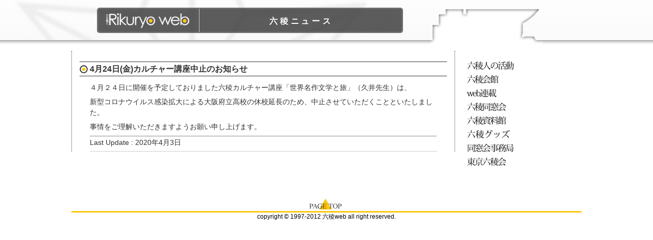

--- FILE ---
content_type: text/html; charset=UTF-8
request_url: https://rikuryo.or.jp/headline/?p=2819
body_size: 5319
content:

<!DOCTYPE html PUBLIC "-//W3C//DTD XHTML 1.0 Transitional//EN" "http://www.w3.org/TR/xhtml1/DTD/xhtml1-transitional.dtd">
<html xmlns="http://www.w3.org/1999/xhtml" lang="ja">

<head>
<meta http-equiv="Content-Type" content="text/html; charset=UTF-8" />

<title>ニュース | 4月24日(金)カルチャー講座中止のお知らせ -六稜WEB</title>

<link rel="stylesheet" href="https://rikuryo.or.jp/headline/wp-content/themes/default/style.css" type="text/css" media="screen,print" />
<link rel="pingback" href="https://rikuryo.or.jp/headline/xmlrpc.php" />



 

<link rel="alternate" type="application/rss+xml" title="六稜ニュース &raquo; フィード" href="https://rikuryo.or.jp/headline/?feed=rss2" />
<link rel="alternate" type="application/rss+xml" title="六稜ニュース &raquo; コメントフィード" href="https://rikuryo.or.jp/headline/?feed=comments-rss2" />
<script type='text/javascript' src='https://rikuryo.or.jp/headline/wp-includes/js/comment-reply.min.js?ver=3.8.1'></script>
<link rel="EditURI" type="application/rsd+xml" title="RSD" href="https://rikuryo.or.jp/headline/xmlrpc.php?rsd" />
<link rel="wlwmanifest" type="application/wlwmanifest+xml" href="https://rikuryo.or.jp/headline/wp-includes/wlwmanifest.xml" /> 
<link rel='prev' title='5月6日(水)まで会館予約できません' href='https://rikuryo.or.jp/headline/?p=2816' />
<link rel='next' title='本日4月8日（水）より休館します' href='https://rikuryo.or.jp/headline/?p=2824' />
<meta name="generator" content="WordPress 3.8.1" />
<link rel='canonical' href='https://rikuryo.or.jp/headline/?p=2819' />
<link rel='shortlink' href='https://rikuryo.or.jp/headline/?p=2819' />
</head>
<body class="single single-post postid-2819 single-format-standard">

<div id="page">

<div id="container">
	<div id="header">
    	<div id="sub_header">
    	    <h1 id="site_title"><a href="/">六稜WEB</a></h1>
            <h1 id="title">
            <a href="https://rikuryo.or.jp/headline/">六稜ニュース</a>
            </h1>
        </div><!-- sub_header -->
    </div><!-- header -->    <div id="main">
    	<div id="sub_main">
    	<div id="content">
    		<div id="sub_content">
	
		<!--<div class="navigation">
			<div class="alignleft">&laquo; <a href="https://rikuryo.or.jp/headline/?p=2816" rel="prev">前のページ</a>&nbsp;</div>
			<div class="aligncenter"><a href="/headline/">リストに戻る</a></div>
			<div class="alignright"><a href="https://rikuryo.or.jp/headline/?p=2824" rel="next">次のページ</a>　&raquo;</div>
		</div> -->

		<div class="post-2819 post type-post status-publish format-standard hentry category-85 category-10" id="post-2819">
			<h2>4月24日(金)カルチャー講座中止のお知らせ</h2>

			<div class="entry">
				<p>４月２４日に開催を予定しておりました六稜カルチャー講座「世界名作文学と旅」（久井先生）は、</p><p>新型コロナウイルス感染拡大による大阪府立高校の休校延長のため、中止させていただくことといたしました。</p><p>事情をご理解いただきますようお願い申し上げます。</p>
								
				<p class="postmetadata alt">
					<small>
																		
													
						
					</small>
				</p>
                <hr />
				Last Update : 2020年4月3日			</div>
		</div>

	
	        	</div><!-- sub_content -->
    	</div><!-- content -->
    	<div id="side">
    		<ul class="list_depth_1">
	<li>
        		<a href="/activity" class="side_katsudou">六稜人の活動</a>
	</li>

	<li>
        		<a href="http://www.rikuryo.or.jp/kaikan/main.html" class="side_kaikan">六稜会館</a>
	</li>
	<li>
        		<a href="/series" class="side_rensai">web連載</a>
        	</li>

        <li>
        	<a href="/dousou" class="side_dousou">六稜同窓会</a>
        </li>
        <li>
        	<a href="/history" class="side_history">六稜資料館</a>
        </li>
        <li>
        	<a href="/shop" class="side_shop">六稜グッズ</a>
        </li>
        <li>
        	<a href="/office" class="side_dousoukai">同窓会事務局</a>
        </li>
        <li>
        	<a href="/tokyo" class="side_tokyo">東京六稜会</a>
        </li>
		</ul>      	</div><!-- side -->
     </div><!-- sub_main -->
    </div><!-- main -->
    	<div id="side">
    	</div><!-- side -->
    <div id="footer">
        <p id="foot_pagetop"><a href="#container">page top</a></p>
        <!-- <p id="foot_navi">
        <a class="foot_navi" href="/activity">六稜人の活動</a>
        <a class="foot_navi" href="/series">WEB連載</a>
        <a class="foot_navi" href="/hall/info.html">六稜会館利用</a>
        <a class="foot_navi" href="/dousou">六稜同窓会</a>
        <a class="foot_navi" href="/tokyo">東京六稜会</a>
        <a class="foot_navi" href="/office">同窓会事務局</a>
        <a class="foot_navi" href="/history">六稜アーカイヴス</a>
        <a class="foot_navi" href="/activity/douki-club/?cat=1">同期会/クラブOB・OG</a>
        <a class="foot_navi" href="/info/copyright.html">著作権について</a>
        </p>
        --><p id="copy">copyright &copy; 1997-2012 六稜web all right reserved.</p>
    </div><!-- footer -->
</div><!-- container -->
</body>
</html>

		</body>
</html>


--- FILE ---
content_type: text/css
request_url: https://rikuryo.or.jp/headline/wp-content/themes/default/css/content.css
body_size: 649
content:
@charset "utf-8";
/* CSS Document */
.alignleft{
	text-align: left;
	float: left;
	width: 250px;
	height: auto;
}
.aligncenter{
	text-align: center;
	float: left;
	width: 100px;
}

.alignright{
	text-align: right;
}

.post{
	clear: both;
	font-size: 85%;
	line-height: 1.7;
	border-bottom: #CCC solid 1px;
	padding-bottom: 5px;
	padding-top: 5px;
}
h2{
	clear: both;
}
.entry{
	overflow: auto;
}
.pager{
	clear: both;
	margin: 5px 0 10px 0;
	font-size: 75%;
}

.date{
	display: block;
}

.widget h2{
	font-size: 120%;
	margin-top: 10px;
}

#wp_sidebar{
	margin: 0 0 0 10px;
	padding-top: 20px;
	line-height: 1.5;
}

.news_date{
	font-weight: bold;
}